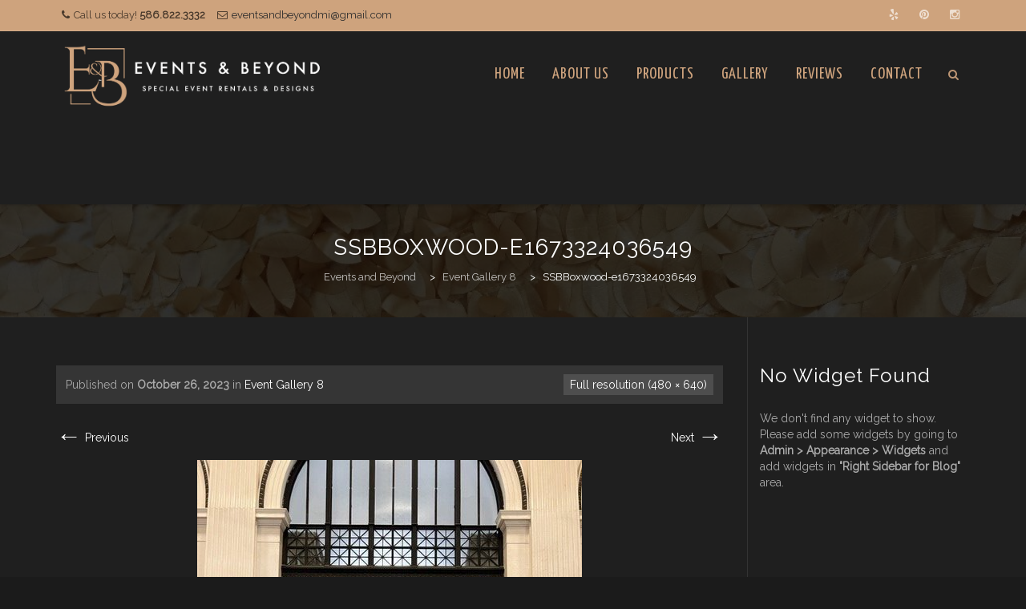

--- FILE ---
content_type: text/html; charset=UTF-8
request_url: https://eventsandbeyondmi.com/envira/event-gallery-8/attachment/ssbboxwood-e1673324036549-3/
body_size: 12098
content:
<!DOCTYPE html>
<!--[if IE 7]>
<html class="ie ie7" lang="en-US">
<![endif]-->
<!--[if IE 8]>
<html class="ie ie8" lang="en-US">
<![endif]-->
<!--[if !(IE 7) | !(IE 8)  ]><!-->
<html lang="en-US">
<!--<![endif]-->
<head>
<meta charset="UTF-8">
<meta name="viewport" content="width=device-width, initial-scale=1">
<title>
SSBBoxwood-e1673324036549 - Events and Beyond</title>
<link rel="profile" href="https://gmpg.org/xfn/11">
<link rel="pingback" href="https://eventsandbeyondmi.com/xmlrpc.php">

<meta name='robots' content='index, follow, max-image-preview:large, max-snippet:-1, max-video-preview:-1' />
	<style>img:is([sizes="auto" i], [sizes^="auto," i]) { contain-intrinsic-size: 3000px 1500px }</style>
	
	<!-- This site is optimized with the Yoast SEO plugin v26.2 - https://yoast.com/wordpress/plugins/seo/ -->
	<link rel="canonical" href="https://eventsandbeyondmi.com/envira/event-gallery-8/attachment/ssbboxwood-e1673324036549-3/" />
	<meta property="og:locale" content="en_US" />
	<meta property="og:type" content="article" />
	<meta property="og:title" content="SSBBoxwood-e1673324036549 - Events and Beyond" />
	<meta property="og:url" content="https://eventsandbeyondmi.com/envira/event-gallery-8/attachment/ssbboxwood-e1673324036549-3/" />
	<meta property="og:site_name" content="Events and Beyond" />
	<meta property="og:image" content="https://eventsandbeyondmi.com/envira/event-gallery-8/attachment/ssbboxwood-e1673324036549-3" />
	<meta property="og:image:width" content="480" />
	<meta property="og:image:height" content="640" />
	<meta property="og:image:type" content="image/jpeg" />
	<script type="application/ld+json" class="yoast-schema-graph">{"@context":"https://schema.org","@graph":[{"@type":"WebPage","@id":"https://eventsandbeyondmi.com/envira/event-gallery-8/attachment/ssbboxwood-e1673324036549-3/","url":"https://eventsandbeyondmi.com/envira/event-gallery-8/attachment/ssbboxwood-e1673324036549-3/","name":"SSBBoxwood-e1673324036549 - Events and Beyond","isPartOf":{"@id":"https://eventsandbeyondmi.com/#website"},"primaryImageOfPage":{"@id":"https://eventsandbeyondmi.com/envira/event-gallery-8/attachment/ssbboxwood-e1673324036549-3/#primaryimage"},"image":{"@id":"https://eventsandbeyondmi.com/envira/event-gallery-8/attachment/ssbboxwood-e1673324036549-3/#primaryimage"},"thumbnailUrl":"https://eventsandbeyondmi.com/wp-content/uploads/2023/10/SSBBoxwood-e1673324036549-2.jpg","datePublished":"2023-10-26T18:30:55+00:00","breadcrumb":{"@id":"https://eventsandbeyondmi.com/envira/event-gallery-8/attachment/ssbboxwood-e1673324036549-3/#breadcrumb"},"inLanguage":"en-US","potentialAction":[{"@type":"ReadAction","target":["https://eventsandbeyondmi.com/envira/event-gallery-8/attachment/ssbboxwood-e1673324036549-3/"]}]},{"@type":"ImageObject","inLanguage":"en-US","@id":"https://eventsandbeyondmi.com/envira/event-gallery-8/attachment/ssbboxwood-e1673324036549-3/#primaryimage","url":"https://eventsandbeyondmi.com/wp-content/uploads/2023/10/SSBBoxwood-e1673324036549-2.jpg","contentUrl":"https://eventsandbeyondmi.com/wp-content/uploads/2023/10/SSBBoxwood-e1673324036549-2.jpg","width":480,"height":640},{"@type":"BreadcrumbList","@id":"https://eventsandbeyondmi.com/envira/event-gallery-8/attachment/ssbboxwood-e1673324036549-3/#breadcrumb","itemListElement":[{"@type":"ListItem","position":1,"name":"Home","item":"https://eventsandbeyondmi.com/"},{"@type":"ListItem","position":2,"name":"Event Gallery 8","item":"https://eventsandbeyondmi.com/envira/event-gallery-8/"},{"@type":"ListItem","position":3,"name":"SSBBoxwood-e1673324036549"}]},{"@type":"WebSite","@id":"https://eventsandbeyondmi.com/#website","url":"https://eventsandbeyondmi.com/","name":"Events and Beyond","description":"Special Event Rentals and Design","potentialAction":[{"@type":"SearchAction","target":{"@type":"EntryPoint","urlTemplate":"https://eventsandbeyondmi.com/?s={search_term_string}"},"query-input":{"@type":"PropertyValueSpecification","valueRequired":true,"valueName":"search_term_string"}}],"inLanguage":"en-US"}]}</script>
	<!-- / Yoast SEO plugin. -->


<link rel='dns-prefetch' href='//fonts.googleapis.com' />
<link rel="alternate" type="application/rss+xml" title="Events and Beyond &raquo; Feed" href="https://eventsandbeyondmi.com/feed/" />
<link rel="alternate" type="application/rss+xml" title="Events and Beyond &raquo; Comments Feed" href="https://eventsandbeyondmi.com/comments/feed/" />
<link rel="alternate" type="application/rss+xml" title="Events and Beyond &raquo; SSBBoxwood-e1673324036549 Comments Feed" href="https://eventsandbeyondmi.com/envira/event-gallery-8/attachment/ssbboxwood-e1673324036549-3/feed/" />
<script type="text/javascript">
/* <![CDATA[ */
window._wpemojiSettings = {"baseUrl":"https:\/\/s.w.org\/images\/core\/emoji\/16.0.1\/72x72\/","ext":".png","svgUrl":"https:\/\/s.w.org\/images\/core\/emoji\/16.0.1\/svg\/","svgExt":".svg","source":{"concatemoji":"https:\/\/eventsandbeyondmi.com\/wp-includes\/js\/wp-emoji-release.min.js?ver=6.8.3"}};
/*! This file is auto-generated */
!function(s,n){var o,i,e;function c(e){try{var t={supportTests:e,timestamp:(new Date).valueOf()};sessionStorage.setItem(o,JSON.stringify(t))}catch(e){}}function p(e,t,n){e.clearRect(0,0,e.canvas.width,e.canvas.height),e.fillText(t,0,0);var t=new Uint32Array(e.getImageData(0,0,e.canvas.width,e.canvas.height).data),a=(e.clearRect(0,0,e.canvas.width,e.canvas.height),e.fillText(n,0,0),new Uint32Array(e.getImageData(0,0,e.canvas.width,e.canvas.height).data));return t.every(function(e,t){return e===a[t]})}function u(e,t){e.clearRect(0,0,e.canvas.width,e.canvas.height),e.fillText(t,0,0);for(var n=e.getImageData(16,16,1,1),a=0;a<n.data.length;a++)if(0!==n.data[a])return!1;return!0}function f(e,t,n,a){switch(t){case"flag":return n(e,"\ud83c\udff3\ufe0f\u200d\u26a7\ufe0f","\ud83c\udff3\ufe0f\u200b\u26a7\ufe0f")?!1:!n(e,"\ud83c\udde8\ud83c\uddf6","\ud83c\udde8\u200b\ud83c\uddf6")&&!n(e,"\ud83c\udff4\udb40\udc67\udb40\udc62\udb40\udc65\udb40\udc6e\udb40\udc67\udb40\udc7f","\ud83c\udff4\u200b\udb40\udc67\u200b\udb40\udc62\u200b\udb40\udc65\u200b\udb40\udc6e\u200b\udb40\udc67\u200b\udb40\udc7f");case"emoji":return!a(e,"\ud83e\udedf")}return!1}function g(e,t,n,a){var r="undefined"!=typeof WorkerGlobalScope&&self instanceof WorkerGlobalScope?new OffscreenCanvas(300,150):s.createElement("canvas"),o=r.getContext("2d",{willReadFrequently:!0}),i=(o.textBaseline="top",o.font="600 32px Arial",{});return e.forEach(function(e){i[e]=t(o,e,n,a)}),i}function t(e){var t=s.createElement("script");t.src=e,t.defer=!0,s.head.appendChild(t)}"undefined"!=typeof Promise&&(o="wpEmojiSettingsSupports",i=["flag","emoji"],n.supports={everything:!0,everythingExceptFlag:!0},e=new Promise(function(e){s.addEventListener("DOMContentLoaded",e,{once:!0})}),new Promise(function(t){var n=function(){try{var e=JSON.parse(sessionStorage.getItem(o));if("object"==typeof e&&"number"==typeof e.timestamp&&(new Date).valueOf()<e.timestamp+604800&&"object"==typeof e.supportTests)return e.supportTests}catch(e){}return null}();if(!n){if("undefined"!=typeof Worker&&"undefined"!=typeof OffscreenCanvas&&"undefined"!=typeof URL&&URL.createObjectURL&&"undefined"!=typeof Blob)try{var e="postMessage("+g.toString()+"("+[JSON.stringify(i),f.toString(),p.toString(),u.toString()].join(",")+"));",a=new Blob([e],{type:"text/javascript"}),r=new Worker(URL.createObjectURL(a),{name:"wpTestEmojiSupports"});return void(r.onmessage=function(e){c(n=e.data),r.terminate(),t(n)})}catch(e){}c(n=g(i,f,p,u))}t(n)}).then(function(e){for(var t in e)n.supports[t]=e[t],n.supports.everything=n.supports.everything&&n.supports[t],"flag"!==t&&(n.supports.everythingExceptFlag=n.supports.everythingExceptFlag&&n.supports[t]);n.supports.everythingExceptFlag=n.supports.everythingExceptFlag&&!n.supports.flag,n.DOMReady=!1,n.readyCallback=function(){n.DOMReady=!0}}).then(function(){return e}).then(function(){var e;n.supports.everything||(n.readyCallback(),(e=n.source||{}).concatemoji?t(e.concatemoji):e.wpemoji&&e.twemoji&&(t(e.twemoji),t(e.wpemoji)))}))}((window,document),window._wpemojiSettings);
/* ]]> */
</script>
<style id='wp-emoji-styles-inline-css' type='text/css'>

	img.wp-smiley, img.emoji {
		display: inline !important;
		border: none !important;
		box-shadow: none !important;
		height: 1em !important;
		width: 1em !important;
		margin: 0 0.07em !important;
		vertical-align: -0.1em !important;
		background: none !important;
		padding: 0 !important;
	}
</style>
<link rel='stylesheet' id='wp-block-library-css' href='https://eventsandbeyondmi.com/wp-includes/css/dist/block-library/style.min.css?ver=6.8.3' type='text/css' media='all' />
<style id='classic-theme-styles-inline-css' type='text/css'>
/*! This file is auto-generated */
.wp-block-button__link{color:#fff;background-color:#32373c;border-radius:9999px;box-shadow:none;text-decoration:none;padding:calc(.667em + 2px) calc(1.333em + 2px);font-size:1.125em}.wp-block-file__button{background:#32373c;color:#fff;text-decoration:none}
</style>
<style id='global-styles-inline-css' type='text/css'>
:root{--wp--preset--aspect-ratio--square: 1;--wp--preset--aspect-ratio--4-3: 4/3;--wp--preset--aspect-ratio--3-4: 3/4;--wp--preset--aspect-ratio--3-2: 3/2;--wp--preset--aspect-ratio--2-3: 2/3;--wp--preset--aspect-ratio--16-9: 16/9;--wp--preset--aspect-ratio--9-16: 9/16;--wp--preset--color--black: #000000;--wp--preset--color--cyan-bluish-gray: #abb8c3;--wp--preset--color--white: #ffffff;--wp--preset--color--pale-pink: #f78da7;--wp--preset--color--vivid-red: #cf2e2e;--wp--preset--color--luminous-vivid-orange: #ff6900;--wp--preset--color--luminous-vivid-amber: #fcb900;--wp--preset--color--light-green-cyan: #7bdcb5;--wp--preset--color--vivid-green-cyan: #00d084;--wp--preset--color--pale-cyan-blue: #8ed1fc;--wp--preset--color--vivid-cyan-blue: #0693e3;--wp--preset--color--vivid-purple: #9b51e0;--wp--preset--gradient--vivid-cyan-blue-to-vivid-purple: linear-gradient(135deg,rgba(6,147,227,1) 0%,rgb(155,81,224) 100%);--wp--preset--gradient--light-green-cyan-to-vivid-green-cyan: linear-gradient(135deg,rgb(122,220,180) 0%,rgb(0,208,130) 100%);--wp--preset--gradient--luminous-vivid-amber-to-luminous-vivid-orange: linear-gradient(135deg,rgba(252,185,0,1) 0%,rgba(255,105,0,1) 100%);--wp--preset--gradient--luminous-vivid-orange-to-vivid-red: linear-gradient(135deg,rgba(255,105,0,1) 0%,rgb(207,46,46) 100%);--wp--preset--gradient--very-light-gray-to-cyan-bluish-gray: linear-gradient(135deg,rgb(238,238,238) 0%,rgb(169,184,195) 100%);--wp--preset--gradient--cool-to-warm-spectrum: linear-gradient(135deg,rgb(74,234,220) 0%,rgb(151,120,209) 20%,rgb(207,42,186) 40%,rgb(238,44,130) 60%,rgb(251,105,98) 80%,rgb(254,248,76) 100%);--wp--preset--gradient--blush-light-purple: linear-gradient(135deg,rgb(255,206,236) 0%,rgb(152,150,240) 100%);--wp--preset--gradient--blush-bordeaux: linear-gradient(135deg,rgb(254,205,165) 0%,rgb(254,45,45) 50%,rgb(107,0,62) 100%);--wp--preset--gradient--luminous-dusk: linear-gradient(135deg,rgb(255,203,112) 0%,rgb(199,81,192) 50%,rgb(65,88,208) 100%);--wp--preset--gradient--pale-ocean: linear-gradient(135deg,rgb(255,245,203) 0%,rgb(182,227,212) 50%,rgb(51,167,181) 100%);--wp--preset--gradient--electric-grass: linear-gradient(135deg,rgb(202,248,128) 0%,rgb(113,206,126) 100%);--wp--preset--gradient--midnight: linear-gradient(135deg,rgb(2,3,129) 0%,rgb(40,116,252) 100%);--wp--preset--font-size--small: 13px;--wp--preset--font-size--medium: 20px;--wp--preset--font-size--large: 36px;--wp--preset--font-size--x-large: 42px;--wp--preset--spacing--20: 0.44rem;--wp--preset--spacing--30: 0.67rem;--wp--preset--spacing--40: 1rem;--wp--preset--spacing--50: 1.5rem;--wp--preset--spacing--60: 2.25rem;--wp--preset--spacing--70: 3.38rem;--wp--preset--spacing--80: 5.06rem;--wp--preset--shadow--natural: 6px 6px 9px rgba(0, 0, 0, 0.2);--wp--preset--shadow--deep: 12px 12px 50px rgba(0, 0, 0, 0.4);--wp--preset--shadow--sharp: 6px 6px 0px rgba(0, 0, 0, 0.2);--wp--preset--shadow--outlined: 6px 6px 0px -3px rgba(255, 255, 255, 1), 6px 6px rgba(0, 0, 0, 1);--wp--preset--shadow--crisp: 6px 6px 0px rgba(0, 0, 0, 1);}:where(.is-layout-flex){gap: 0.5em;}:where(.is-layout-grid){gap: 0.5em;}body .is-layout-flex{display: flex;}.is-layout-flex{flex-wrap: wrap;align-items: center;}.is-layout-flex > :is(*, div){margin: 0;}body .is-layout-grid{display: grid;}.is-layout-grid > :is(*, div){margin: 0;}:where(.wp-block-columns.is-layout-flex){gap: 2em;}:where(.wp-block-columns.is-layout-grid){gap: 2em;}:where(.wp-block-post-template.is-layout-flex){gap: 1.25em;}:where(.wp-block-post-template.is-layout-grid){gap: 1.25em;}.has-black-color{color: var(--wp--preset--color--black) !important;}.has-cyan-bluish-gray-color{color: var(--wp--preset--color--cyan-bluish-gray) !important;}.has-white-color{color: var(--wp--preset--color--white) !important;}.has-pale-pink-color{color: var(--wp--preset--color--pale-pink) !important;}.has-vivid-red-color{color: var(--wp--preset--color--vivid-red) !important;}.has-luminous-vivid-orange-color{color: var(--wp--preset--color--luminous-vivid-orange) !important;}.has-luminous-vivid-amber-color{color: var(--wp--preset--color--luminous-vivid-amber) !important;}.has-light-green-cyan-color{color: var(--wp--preset--color--light-green-cyan) !important;}.has-vivid-green-cyan-color{color: var(--wp--preset--color--vivid-green-cyan) !important;}.has-pale-cyan-blue-color{color: var(--wp--preset--color--pale-cyan-blue) !important;}.has-vivid-cyan-blue-color{color: var(--wp--preset--color--vivid-cyan-blue) !important;}.has-vivid-purple-color{color: var(--wp--preset--color--vivid-purple) !important;}.has-black-background-color{background-color: var(--wp--preset--color--black) !important;}.has-cyan-bluish-gray-background-color{background-color: var(--wp--preset--color--cyan-bluish-gray) !important;}.has-white-background-color{background-color: var(--wp--preset--color--white) !important;}.has-pale-pink-background-color{background-color: var(--wp--preset--color--pale-pink) !important;}.has-vivid-red-background-color{background-color: var(--wp--preset--color--vivid-red) !important;}.has-luminous-vivid-orange-background-color{background-color: var(--wp--preset--color--luminous-vivid-orange) !important;}.has-luminous-vivid-amber-background-color{background-color: var(--wp--preset--color--luminous-vivid-amber) !important;}.has-light-green-cyan-background-color{background-color: var(--wp--preset--color--light-green-cyan) !important;}.has-vivid-green-cyan-background-color{background-color: var(--wp--preset--color--vivid-green-cyan) !important;}.has-pale-cyan-blue-background-color{background-color: var(--wp--preset--color--pale-cyan-blue) !important;}.has-vivid-cyan-blue-background-color{background-color: var(--wp--preset--color--vivid-cyan-blue) !important;}.has-vivid-purple-background-color{background-color: var(--wp--preset--color--vivid-purple) !important;}.has-black-border-color{border-color: var(--wp--preset--color--black) !important;}.has-cyan-bluish-gray-border-color{border-color: var(--wp--preset--color--cyan-bluish-gray) !important;}.has-white-border-color{border-color: var(--wp--preset--color--white) !important;}.has-pale-pink-border-color{border-color: var(--wp--preset--color--pale-pink) !important;}.has-vivid-red-border-color{border-color: var(--wp--preset--color--vivid-red) !important;}.has-luminous-vivid-orange-border-color{border-color: var(--wp--preset--color--luminous-vivid-orange) !important;}.has-luminous-vivid-amber-border-color{border-color: var(--wp--preset--color--luminous-vivid-amber) !important;}.has-light-green-cyan-border-color{border-color: var(--wp--preset--color--light-green-cyan) !important;}.has-vivid-green-cyan-border-color{border-color: var(--wp--preset--color--vivid-green-cyan) !important;}.has-pale-cyan-blue-border-color{border-color: var(--wp--preset--color--pale-cyan-blue) !important;}.has-vivid-cyan-blue-border-color{border-color: var(--wp--preset--color--vivid-cyan-blue) !important;}.has-vivid-purple-border-color{border-color: var(--wp--preset--color--vivid-purple) !important;}.has-vivid-cyan-blue-to-vivid-purple-gradient-background{background: var(--wp--preset--gradient--vivid-cyan-blue-to-vivid-purple) !important;}.has-light-green-cyan-to-vivid-green-cyan-gradient-background{background: var(--wp--preset--gradient--light-green-cyan-to-vivid-green-cyan) !important;}.has-luminous-vivid-amber-to-luminous-vivid-orange-gradient-background{background: var(--wp--preset--gradient--luminous-vivid-amber-to-luminous-vivid-orange) !important;}.has-luminous-vivid-orange-to-vivid-red-gradient-background{background: var(--wp--preset--gradient--luminous-vivid-orange-to-vivid-red) !important;}.has-very-light-gray-to-cyan-bluish-gray-gradient-background{background: var(--wp--preset--gradient--very-light-gray-to-cyan-bluish-gray) !important;}.has-cool-to-warm-spectrum-gradient-background{background: var(--wp--preset--gradient--cool-to-warm-spectrum) !important;}.has-blush-light-purple-gradient-background{background: var(--wp--preset--gradient--blush-light-purple) !important;}.has-blush-bordeaux-gradient-background{background: var(--wp--preset--gradient--blush-bordeaux) !important;}.has-luminous-dusk-gradient-background{background: var(--wp--preset--gradient--luminous-dusk) !important;}.has-pale-ocean-gradient-background{background: var(--wp--preset--gradient--pale-ocean) !important;}.has-electric-grass-gradient-background{background: var(--wp--preset--gradient--electric-grass) !important;}.has-midnight-gradient-background{background: var(--wp--preset--gradient--midnight) !important;}.has-small-font-size{font-size: var(--wp--preset--font-size--small) !important;}.has-medium-font-size{font-size: var(--wp--preset--font-size--medium) !important;}.has-large-font-size{font-size: var(--wp--preset--font-size--large) !important;}.has-x-large-font-size{font-size: var(--wp--preset--font-size--x-large) !important;}
:where(.wp-block-post-template.is-layout-flex){gap: 1.25em;}:where(.wp-block-post-template.is-layout-grid){gap: 1.25em;}
:where(.wp-block-columns.is-layout-flex){gap: 2em;}:where(.wp-block-columns.is-layout-grid){gap: 2em;}
:root :where(.wp-block-pullquote){font-size: 1.5em;line-height: 1.6;}
</style>
<link rel='stylesheet' id='dashicons-css' href='https://eventsandbeyondmi.com/wp-includes/css/dashicons.min.css?ver=6.8.3' type='text/css' media='all' />
<link rel='stylesheet' id='hover-css' href='https://eventsandbeyondmi.com/wp-content/themes/howes/css/hover.min.css?ver=6.8.3' type='text/css' media='all' />
<link rel='stylesheet' id='flexslider-css' href='https://eventsandbeyondmi.com/wp-content/themes/howes/css/flexslider.min.css?ver=6.8.3' type='text/css' media='all' />
<link rel='stylesheet' id='fontawesome-css' href='https://eventsandbeyondmi.com/wp-content/themes/howes/css/fonticon-library/font-awesome/css/thememount-font-awesome.min.css?ver=6.8.3' type='text/css' media='all' />
<link rel='stylesheet' id='nivo-slider-css-css' href='https://eventsandbeyondmi.com/wp-content/plugins/js_composer/assets/lib/vendor/node_modules/nivo-slider/nivo-slider.min.css?ver=8.2' type='text/css' media='all' />
<link rel='stylesheet' id='nivo-slider-theme-css' href='https://eventsandbeyondmi.com/wp-content/plugins/js_composer/assets/lib/vendor/node_modules/nivo-slider/themes/default/default.min.css?ver=8.2' type='text/css' media='all' />
<link rel='stylesheet' id='owl-carousel-css' href='https://eventsandbeyondmi.com/wp-content/themes/howes/css/owl.carousel.min.css?ver=6.8.3' type='text/css' media='all' />
<link rel='stylesheet' id='prettyphoto-css' href='https://eventsandbeyondmi.com/wp-content/plugins/js_composer/assets/lib/vendor/prettyphoto/css/prettyPhoto.min.css?ver=8.2' type='text/css' media='all' />
<link rel='stylesheet' id='bootstrap-css' href='https://eventsandbeyondmi.com/wp-content/themes/howes/css/bootstrap.min.css?ver=6.8.3' type='text/css' media='all' />
<link rel='stylesheet' id='multi-columns-row-css' href='https://eventsandbeyondmi.com/wp-content/themes/howes/css/multi-columns-row.min.css?ver=6.8.3' type='text/css' media='all' />
<link rel='stylesheet' id='bootstrap-theme-css' href='https://eventsandbeyondmi.com/wp-content/themes/howes/css/bootstrap-theme.min.css?ver=6.8.3' type='text/css' media='all' />
<link rel='stylesheet' id='vc_tta_style-css' href='https://eventsandbeyondmi.com/wp-content/plugins/js_composer/assets/css/js_composer_tta.min.css?ver=6.8.3' type='text/css' media='all' />
<link rel='stylesheet' id='js_composer_front-css' href='https://eventsandbeyondmi.com/wp-content/plugins/js_composer/assets/css/js_composer.min.css?ver=8.2' type='text/css' media='all' />
<link rel='stylesheet' id='howes-main-style-css' href='https://eventsandbeyondmi.com/wp-content/themes/howes-child/style.css?ver=6.8.3' type='text/css' media='all' />
<link rel='stylesheet' id='howes-dynamic-style-css' href='https://eventsandbeyondmi.com/wp-content/themes/howes/css/dynamic-style.min.css?ver=6.8.3' type='text/css' media='all' />
<!--[if lt IE 10]>
<link rel='stylesheet' id='howes-ie-css' href='https://eventsandbeyondmi.com/wp-content/themes/howes/css/ie.min.css?ver=6.8.3' type='text/css' media='all' />
<![endif]-->
<link rel='stylesheet' id='howes-responsive-style-css' href='https://eventsandbeyondmi.com/wp-content/themes/howes/css/responsive.min.css?ver=6.8.3' type='text/css' media='all' />
<link rel='stylesheet' id='bsf-Defaults-css' href='https://eventsandbeyondmi.com/wp-content/uploads/smile_fonts/Defaults/Defaults.css?ver=3.21.1' type='text/css' media='all' />
<link rel='stylesheet' id='redux-google-fonts-howes-css' href='https://fonts.googleapis.com/css?family=Raleway%3A400%7COpen+Sans%7CYanone+Kaffeesatz%3A400%7CRoboto+Slab%3A400&#038;ver=1761232758' type='text/css' media='all' />
<script type="text/javascript" src="https://eventsandbeyondmi.com/wp-includes/js/jquery/jquery.min.js?ver=3.7.1" id="jquery-core-js"></script>
<script type="text/javascript" src="https://eventsandbeyondmi.com/wp-includes/js/jquery/jquery-migrate.min.js?ver=3.4.1" id="jquery-migrate-js"></script>
<script type="text/javascript" src="//eventsandbeyondmi.com/wp-content/plugins/revslider/sr6/assets/js/rbtools.min.js?ver=6.7.29" async id="tp-tools-js"></script>
<script type="text/javascript" src="//eventsandbeyondmi.com/wp-content/plugins/revslider/sr6/assets/js/rs6.min.js?ver=6.7.29" async id="revmin-js"></script>
<script type="text/javascript" src="https://eventsandbeyondmi.com/wp-content/plugins/js_composer/assets/lib/vendor/node_modules/isotope-layout/dist/isotope.pkgd.min.js?ver=8.2" id="isotope-js"></script>
<script type="text/javascript" src="https://eventsandbeyondmi.com/wp-content/themes/howes/js/functions.min.js?ver=2013-07-18" id="howes-script-js"></script>
<script type="text/javascript" src="https://eventsandbeyondmi.com/wp-content/themes/howes/js/jquery.flexslider.min.js?ver=6.8.3" id="flexslider-js"></script>
<script type="text/javascript" src="https://eventsandbeyondmi.com/wp-content/themes/howes/js/bootstrap-tooltip.min.js?ver=6.8.3" id="bootstrap-tooltip-js"></script>
<script type="text/javascript" src="https://eventsandbeyondmi.com/wp-content/themes/howes/js/jquery.sticky.min.js?ver=6.8.3" id="sticky-js"></script>
<script type="text/javascript" src="https://eventsandbeyondmi.com/wp-content/themes/howes/js/owl.carousel.min.js?ver=6.8.3" id="owl-carousel-js"></script>
<script type="text/javascript" src="https://eventsandbeyondmi.com/wp-content/themes/howes/js/jquery-observe.min.js?ver=6.8.3" id="jquery-observe-js"></script>
<script></script><link rel="https://api.w.org/" href="https://eventsandbeyondmi.com/wp-json/" /><link rel="alternate" title="JSON" type="application/json" href="https://eventsandbeyondmi.com/wp-json/wp/v2/media/6085" /><link rel="EditURI" type="application/rsd+xml" title="RSD" href="https://eventsandbeyondmi.com/xmlrpc.php?rsd" />
<meta name="generator" content="WordPress 6.8.3" />
<link rel='shortlink' href='https://eventsandbeyondmi.com/?p=6085' />
<link rel="alternate" title="oEmbed (JSON)" type="application/json+oembed" href="https://eventsandbeyondmi.com/wp-json/oembed/1.0/embed?url=https%3A%2F%2Feventsandbeyondmi.com%2Fenvira%2Fevent-gallery-8%2Fattachment%2Fssbboxwood-e1673324036549-3%2F" />
<link rel="alternate" title="oEmbed (XML)" type="text/xml+oembed" href="https://eventsandbeyondmi.com/wp-json/oembed/1.0/embed?url=https%3A%2F%2Feventsandbeyondmi.com%2Fenvira%2Fevent-gallery-8%2Fattachment%2Fssbboxwood-e1673324036549-3%2F&#038;format=xml" />
<link rel="apple-touch-icon" sizes="57x57" href="https://eventsandbeyondmi.com/wp-content/uploads/2022/02/favicon.png">
<link rel="icon" type="image/png" sizes="16x16" href="https://eventsandbeyondmi.com/wp-content/uploads/2022/08/favicon-e1661035077417.png">
<link rel="icon" type="image/png" sizes="32x32" href="https://eventsandbeyondmi.com/wp-content/uploads/2022/08/favicon-e1661035077417.png">
<link rel="icon" type="image/png" sizes="192x192" href="https://eventsandbeyondmi.com/wp-content/uploads/2022/08/favicon-e1661035077417.png">
<meta name="apple-mobile-web-app-title" content="Events and Beyond">
<meta name="application-name" content="Events and Beyond">
<meta name="msapplication-TileColor" content="#ffffff">
	
	<script type="text/javascript">
		var tm_breakpoint = 1200;
	</script>
	
	<style type="text/css">
.tm-header-overlay .thememount-titlebar-wrapper .thememount-titlebar-inner-wrapper{	
	padding-top: 148px;
}
.thememount-header-style-3.tm-header-overlay .thememount-titlebar-wrapper .thememount-titlebar-inner-wrapper{
	padding-top: 203px;
}
</style>
		
		<script type="text/javascript">	var ajaxurl = 'https://eventsandbeyondmi.com/wp-admin/admin-ajax.php';	</script><meta name="generator" content="Powered by WPBakery Page Builder - drag and drop page builder for WordPress."/>
<meta name="generator" content="Powered by Slider Revolution 6.7.29 - responsive, Mobile-Friendly Slider Plugin for WordPress with comfortable drag and drop interface." />
<script>function setREVStartSize(e){
			//window.requestAnimationFrame(function() {
				window.RSIW = window.RSIW===undefined ? window.innerWidth : window.RSIW;
				window.RSIH = window.RSIH===undefined ? window.innerHeight : window.RSIH;
				try {
					var pw = document.getElementById(e.c).parentNode.offsetWidth,
						newh;
					pw = pw===0 || isNaN(pw) || (e.l=="fullwidth" || e.layout=="fullwidth") ? window.RSIW : pw;
					e.tabw = e.tabw===undefined ? 0 : parseInt(e.tabw);
					e.thumbw = e.thumbw===undefined ? 0 : parseInt(e.thumbw);
					e.tabh = e.tabh===undefined ? 0 : parseInt(e.tabh);
					e.thumbh = e.thumbh===undefined ? 0 : parseInt(e.thumbh);
					e.tabhide = e.tabhide===undefined ? 0 : parseInt(e.tabhide);
					e.thumbhide = e.thumbhide===undefined ? 0 : parseInt(e.thumbhide);
					e.mh = e.mh===undefined || e.mh=="" || e.mh==="auto" ? 0 : parseInt(e.mh,0);
					if(e.layout==="fullscreen" || e.l==="fullscreen")
						newh = Math.max(e.mh,window.RSIH);
					else{
						e.gw = Array.isArray(e.gw) ? e.gw : [e.gw];
						for (var i in e.rl) if (e.gw[i]===undefined || e.gw[i]===0) e.gw[i] = e.gw[i-1];
						e.gh = e.el===undefined || e.el==="" || (Array.isArray(e.el) && e.el.length==0)? e.gh : e.el;
						e.gh = Array.isArray(e.gh) ? e.gh : [e.gh];
						for (var i in e.rl) if (e.gh[i]===undefined || e.gh[i]===0) e.gh[i] = e.gh[i-1];
											
						var nl = new Array(e.rl.length),
							ix = 0,
							sl;
						e.tabw = e.tabhide>=pw ? 0 : e.tabw;
						e.thumbw = e.thumbhide>=pw ? 0 : e.thumbw;
						e.tabh = e.tabhide>=pw ? 0 : e.tabh;
						e.thumbh = e.thumbhide>=pw ? 0 : e.thumbh;
						for (var i in e.rl) nl[i] = e.rl[i]<window.RSIW ? 0 : e.rl[i];
						sl = nl[0];
						for (var i in nl) if (sl>nl[i] && nl[i]>0) { sl = nl[i]; ix=i;}
						var m = pw>(e.gw[ix]+e.tabw+e.thumbw) ? 1 : (pw-(e.tabw+e.thumbw)) / (e.gw[ix]);
						newh =  (e.gh[ix] * m) + (e.tabh + e.thumbh);
					}
					var el = document.getElementById(e.c);
					if (el!==null && el) el.style.height = newh+"px";
					el = document.getElementById(e.c+"_wrapper");
					if (el!==null && el) {
						el.style.height = newh+"px";
						el.style.display = "block";
					}
				} catch(e){
					console.log("Failure at Presize of Slider:" + e)
				}
			//});
		  };</script>
<style type="text/css" title="dynamic-css" class="options-output">body{background-color:#1b1b1b;background-repeat:no-repeat;background-position:left top;background-image:url('https://eventsandbeyondmi.com/wp-content/uploads/2016/04/body_texture.png');}body #main{background-color:#1f1f1f;background-position:left top;}body{font-family:Raleway,'Trebuchet MS', Helvetica, sans-serif;line-height:20px;font-weight:400;font-style:normal;color:#ababab;font-size:14px;}h1{font-family:Raleway,'Trebuchet MS', Helvetica, sans-serif;line-height:34px;font-weight:400;font-style:normal;color:#ffffff;font-size:32px;}h2{font-family:Raleway,'Trebuchet MS', Helvetica, sans-serif;line-height:30px;font-weight:400;font-style:normal;color:#ffffff;font-size:28px;}h3{font-family:Raleway,'Trebuchet MS', Helvetica, sans-serif;line-height:26px;font-weight:400;font-style:normal;color:#ffffff;font-size:24px;}h4{font-family:Raleway,'Trebuchet MS', Helvetica, sans-serif;line-height:20px;font-weight:400;font-style:normal;color:#ffffff;font-size:18px;}h5{font-family:Raleway,'Trebuchet MS', Helvetica, sans-serif;line-height:18px;font-weight:400;font-style:normal;color:#ffffff;font-size:16px;}h6{font-family:Raleway,'Trebuchet MS', Helvetica, sans-serif;line-height:16px;font-weight:400;font-style:normal;color:#ffffff;font-size:14px;}.thememount-heading-wrapper h1, .thememount-heading-wrapper h2, .thememount-heading-wrapper h3, .thememount-heading-wrapper h4, .thememount-heading-wrapper h5, .thememount-heading-wrapper h6{font-family:Raleway,'Trebuchet MS', Helvetica, sans-serif;line-height:30px;letter-spacing:1px;font-weight:400;font-style:normal;color:#cea37d;}.thememount-heading-wrapper.thememount-heading-wrapper-align-right p.thememount-subheading, .thememount-heading-wrapper.thememount-heading-wrapper-align-left p.thememount-subheading, .thememount-heading-wrapper.thememount-heading-wrapper-align-center p.thememount-subheading, .thememount-heading-wrapper-align-top p.thememount-subheading{font-family:Raleway,'Trebuchet MS', Helvetica, sans-serif;line-height:25px;letter-spacing:0.5px;font-weight:400;font-style:normal;color:#ffffff;}body .widget .widget-title, body .widget .widgettitle, #navbar #site-navigation .mega-menu-wrap .mega-menu.mega-menu-horizontal .mega-sub-menu > li.mega-menu-item > h4.mega-block-title{font-family:Raleway,'Trebuchet MS', Helvetica, sans-serif;line-height:20px;font-weight:400;font-style:normal;color:#ffffff;font-size:18px;}.woocommerce button.button, .woocommerce-page button.button, input, .vc_btn, .woocommerce-page a.button, .button, .wpb_button, button, .woocommerce input.button, .woocommerce-page input.button, .tp-button.big, .woocommerce #content input.button, .woocommerce #respond input#submit, .woocommerce a.button, .woocommerce button.button, .woocommerce input.button, .woocommerce-page #content input.button, .woocommerce-page #respond input#submit, .woocommerce-page a.button, .woocommerce-page button.button, .woocommerce-page input.button{font-family:"Open Sans",'Trebuchet MS', Helvetica, sans-serif;font-weight:normal;font-style:normal;}.wpb_tabs_nav a.ui-tabs-anchor, .vc_tta.vc_general .vc_tta-tab a, body .wpb_accordion .wpb_accordion_wrapper .wpb_accordion_header a, .vc_tta.vc_general .vc_tta-panel-title>a, .vc_progress_bar .vc_label{font-family:Raleway,'Trebuchet MS', Helvetica, sans-serif;line-height:15px;font-weight:400;font-style:normal;font-size:13px;}div.thememount-fbar-box-w{background-repeat:no-repeat;background-size:cover;background-position:center center;background-image:url('https://linensandbeyond.net//wp-content/themes/howes/images/fbar-bg.jpg');}ul.nav-menu li a, div.nav-menu > ul li a, #navbar #site-navigation .mega-menu-wrap .mega-menu.mega-menu-horizontal > li.mega-menu-item > a{font-family:"Yanone Kaffeesatz",'Trebuchet MS', Helvetica, sans-serif;line-height:12px;font-weight:400;font-style:normal;color:#cea37d;font-size:20px;}ul.nav-menu li ul li a, div.nav-menu > ul li ul li a, #navbar #site-navigation .mega-menu-wrap .mega-menu.mega-menu-horizontal .mega-sub-menu a, #navbar #site-navigation .mega-menu-wrap .mega-menu.mega-menu-horizontal .mega-sub-menu a.mega-menu-link, #navbar #site-navigation .mega-menu-wrap .mega-menu.mega-menu-horizontal .mega-sub-menu > li.mega-menu-item-type-widget{font-family:"Yanone Kaffeesatz",'Trebuchet MS', Helvetica, sans-serif;line-height:18px;font-weight:400;font-style:normal;color:#cea37d;font-size:18px;}ul.nav-menu li ul, div.nav-menu > ul .children, #navbar #site-navigation .mega-menu-wrap .mega-menu.mega-menu-horizontal .mega-sub-menu, #navbar #site-navigation .mega-menu-wrap .mega-menu.mega-menu-horizontal .mega-sub-menu a:hover, #navbar #site-navigation .mega-menu-wrap .mega-menu.mega-menu-horizontal .mega-sub-menu li:hover > a, #navbar #site-navigation .mega-menu-wrap .mega-menu.mega-menu-horizontal .mega-sub-menu a, #navbar #site-navigation .mega-menu-wrap .mega-menu.mega-menu-horizontal .mega-sub-menu a.mega-menu-link{background-color:#1f1f1f;}#navbar #site-navigation .mega-menu-wrap .mega-menu.mega-menu-horizontal .mega-sub-menu > li.mega-menu-item > h4.mega-block-title{font-family:"Roboto Slab",'Trebuchet MS', Helvetica, sans-serif;line-height:20px;font-weight:400;font-style:normal;color:#ffffff;font-size:18px;}#page footer.site-footer > div.footer{background-color:#181818;}</style><noscript><style> .wpb_animate_when_almost_visible { opacity: 1; }</style></noscript><style type="text/css">/** Mega Menu CSS: fs **/</style>

<!--[if lt IE 9]>
	<script src="https://eventsandbeyondmi.com/wp-content/themes/howes/js/html5.js"></script>
<![endif]-->

</head>

<body data-rsssl=1 class="attachment wp-singular attachment-template-default single single-attachment postid-6085 attachmentid-6085 attachment-jpeg wp-theme-howes wp-child-theme-howes-child tm-dark-layout thememount-responsive-on thememount-wide thememount-header-style-1 thememount-sidebar-right thememount-maxmegamenu-active howes-v23-3 single-author wpb-js-composer js-comp-ver-8.2 vc_responsive">



<div class="main-holder animsition">
<div id="page" class="hfeed site">
<header id="masthead" class="site-header  header-text-color-white" role="banner">
  <div class="headerblock tm-mmenu-active-color-custom tm-dmenu-active-color-custom tm-dmenu-sep-grey">
        <div>
			<style>header .thememount-topbar{
								background-color: #cea37d;
							}</style>
				<div class="thememount-topbar thememount-topbar-textcolor-dark ">
					<div class="container">
						<div class="table-row">
							<div class="thememount-tb-content thememount-flexible-width-left"><ul class="top-contact"><li><i class="tmicon-fa-phone"></i>Call us today! <strong>586.822.3332</strong></li><li><i class="tmicon-fa-envelope-o"></i><a href="mailto:eventsandbeyondmi@gmail.com">eventsandbeyondmi@gmail.com</a></li></ul></div><div class="thememount-tb-social thememount-flexible-width-right"><ul class="social-icons"><li class="yelp"><a target="_blank" href="http://www.yelp.com/biz/chair-covers-and-linens-madison-heights" title="Yelp" data-toggle="tooltip"><i class="tmicon-fa-yelp"></i></a></li><li class="pinterest"><a target="_blank" href="https://www.pinterest.com/linensandbeyond/" title="Pinterest" data-toggle="tooltip"><i class="tmicon-fa-pinterest"></i></a></li><li class="instagram"><a target="_blank" href="https://www.instagram.com/eventsandbeyondmi/?hl=en" title="Instagram" data-toggle="tooltip"><i class="tmicon-fa-instagram"></i></a></li></ul></div>
						</div>
					</div>
				</div>
			</div>    <div id="stickable-header" class="header-inner masthead-header-stickyOnScroll">
      <div class="container">
        <div class="headercontent clearfix">
          <div class="headerlogo thememount-logotype-image tm-stickylogo-yes">
            <span class="site-title"> <a class="home-link" href="https://eventsandbeyondmi.com/" title="Events and Beyond" rel="home">
                            <img class="thememount-logo-img standardlogo" src="https://eventsandbeyondmi.com/wp-content/uploads/2022/08/LOGO_linens_and_beyond-events-copy-copy.png" alt="Events and Beyond" width="800" height="267">
			  
			  				<img class="thememount-logo-img stickylogo" src="https://eventsandbeyondmi.com/wp-content/uploads/2022/08/LOGO_linens_and_beyond-events-copy-copy.png" alt="Events and Beyond" width="800" height="267">
			  			  
                            </a> </span>
            <h2 class="site-description">
              Special Event Rentals and Design            </h2>
          </div>
		  
		  		  
          <div id="navbar" class="k_searchbutton">
            <nav id="site-navigation" class="navigation main-navigation" role="navigation" data-sticky-height="90">
            <div class="header-controls">
				
				                <div class="search_box"> <a href="#"><i class="tmicon-fa-search"></i></a>
                  <div class="k_flying_searchform_wrapper">
                    <form method="get" id="flying_searchform" action="https://eventsandbeyondmi.com" >
                      <div class="w-search-form-h">
                        <div class="w-search-form-row">
                          <div class="w-search-label">
                            <label for="searchval">Just type and press 'enter'</label>
                          </div>
                          <div class="w-search-input">
                            <input type="text" class="field searchform-s" name="s" id="searchval" placeholder="WRITE SEARCH WORD..." value="">
                          </div>
                          <a class="w-search-close" href="javascript:void(0)" title="Close search"><i class="tmicon-fa-times"></i></a> </div>
                      </div>
                    </form>
                  </div>
                </div>
								
				
                              </div>
              <h3 class="menu-toggle">
                <span>Toggle menu</span><i class="tmicon-fa-navicon"></i>              </h3>
              <a class="screen-reader-text skip-link" href="#content" title="Skip to content">
              Skip to content              </a>
              <div class="menu-main-menu-container nav-menu-wrapper"><ul id="menu-main-menu" class="nav-menu"><li id="menu-item-2076" class="menu-item menu-item-type-post_type menu-item-object-page menu-item-home menu-item-2076"><a href="https://eventsandbeyondmi.com/">Home</a></li>
<li id="menu-item-94" class="menu-item menu-item-type-post_type menu-item-object-page menu-item-94"><a href="https://eventsandbeyondmi.com/about-us/">About Us</a></li>
<li id="menu-item-1212" class="menu-item menu-item-type-custom menu-item-object-custom menu-item-has-children menu-item-1212"><a>Products</a>
<ul class="sub-menu">
	<li id="menu-item-2825" class="menu-item menu-item-type-post_type menu-item-object-page menu-item-has-children menu-item-2825"><a href="https://eventsandbeyondmi.com/decor-rentals/">Decor/Drapery Rentals</a>
	<ul class="sub-menu">
		<li id="menu-item-2993" class="menu-item menu-item-type-post_type menu-item-object-page menu-item-2993"><a href="https://eventsandbeyondmi.com/backdrops/">Backdrops</a></li>
		<li id="menu-item-3002" class="menu-item menu-item-type-post_type menu-item-object-page menu-item-3002"><a href="https://eventsandbeyondmi.com/entrances/">Entrances</a></li>
		<li id="menu-item-3001" class="menu-item menu-item-type-post_type menu-item-object-page menu-item-3001"><a href="https://eventsandbeyondmi.com/ceiling-decor-2/">Ceiling Décor</a></li>
		<li id="menu-item-3000" class="menu-item menu-item-type-post_type menu-item-object-page menu-item-3000"><a href="https://eventsandbeyondmi.com/room-drapery/">Room Drapery</a></li>
	</ul>
</li>
	<li id="menu-item-101" class="menu-item menu-item-type-post_type menu-item-object-page menu-item-101"><a href="https://eventsandbeyondmi.com/furniture/">Furniture</a></li>
	<li id="menu-item-2391" class="menu-item menu-item-type-post_type menu-item-object-page menu-item-2391"><a href="https://eventsandbeyondmi.com/dancefloor-2/">Dancefloor</a></li>
	<li id="menu-item-3484" class="menu-item menu-item-type-post_type menu-item-object-page menu-item-3484"><a href="https://eventsandbeyondmi.com/decor-items/">Decor Items</a></li>
</ul>
</li>
<li id="menu-item-2774" class="menu-item menu-item-type-custom menu-item-object-custom menu-item-has-children menu-item-2774"><a href="#">Gallery</a>
<ul class="sub-menu">
	<li id="menu-item-6660" class="menu-item menu-item-type-post_type menu-item-object-page menu-item-6660"><a href="https://eventsandbeyondmi.com/event-gallery/">Event Gallery</a></li>
	<li id="menu-item-6341" class="menu-item menu-item-type-post_type menu-item-object-page menu-item-6341"><a href="https://eventsandbeyondmi.com/tent-decor-gallery-2/">Tent Decor Gallery</a></li>
</ul>
</li>
<li id="menu-item-245" class="menu-item menu-item-type-custom menu-item-object-custom menu-item-245"><a target="_blank" href="http://www.weddingwire.com/reviews/linens-and-beyond-rochester/9b07303aa8a4d55a.html">Reviews</a></li>
<li id="menu-item-92" class="menu-item menu-item-type-post_type menu-item-object-page menu-item-92"><a href="https://eventsandbeyondmi.com/contact/">Contact</a></li>
</ul></div>                            
            </nav>
            <!-- #site-navigation --> 
			
			<script type="text/javascript">
				tm_hide_togle_link();
			</script>
			
          </div>
		  		  <!-- #navbar --> 
        </div>
        <!-- .row --> 
      </div>
    </div>
  </div>
  		

				<div class="thememount-titlebar-wrapper entry-header thememount-without-subtitle thememount-with-breadcrumb thememount-without-proj-navigation thememount-header-without-breadcrumb thememount-header-with-breadcrumb thememount-titlebar-bgimg-img2 thememount-titlebar-textcolor-white tm-titlebar-view-default"  style="background-image:url('https://eventsandbeyondmi.com/wp-content/uploads/2014/02/Champagne-Leaf.jpg');" >
			<div class="thememount-titlebar-inner-wrapper">
				<div class="thememount-titlebar-main">
					<div class="container">
						<div class="entry-title-wrapper ">
							<h1 class="entry-title">SSBBoxwood-e1673324036549</h1>
						</div>
													
							<div class="breadcrumb-wrapper"><!-- Breadcrumb NavXT output --><!-- Breadcrumb NavXT 7.4.1 -->
<span property="itemListElement" typeof="ListItem"><a property="item" typeof="WebPage" title="Go to Events and Beyond." href="https://eventsandbeyondmi.com" class="home" ><span property="name">Events and Beyond</span></a><meta property="position" content="1"></span> &gt; <span property="itemListElement" typeof="ListItem"><a property="item" typeof="WebPage" title="Go to Event Gallery 8." href="https://eventsandbeyondmi.com/envira/event-gallery-8/" class="post post-envira" ><span property="name">Event Gallery 8</span></a><meta property="position" content="2"></span> &gt; <span property="itemListElement" typeof="ListItem"><span property="name" class="post post-attachment current-item">SSBBoxwood-e1673324036549</span><meta property="url" content="https://eventsandbeyondmi.com/envira/event-gallery-8/attachment/ssbboxwood-e1673324036549-3/"><meta property="position" content="3"></span></div><!-- .breadcrumb-wrapper -->					
											</div><!-- .container -->
				</div><!-- .thememount-titlebar-main -->
			</div><!-- .thememount-titlebar-inner-wrapper -->
		</div><!-- .thememount-titlebar-wrapper -->

		
		  </header>
<!-- #masthead -->

<div id="main" class="site-main">

<div class="container">
<div class="row">

	<div id="primary" class="content-area col-md-9 col-lg-9 col-xs-12">
		<div id="content" class="site-content" role="main">
			<article id="post-6085" class="image-attachment post-6085 attachment type-attachment status-inherit hentry">
			
				<header class="entry-header">
				
				
										

					<div class="entry-meta">
						<span class="attachment-meta">Published on <time class="entry-date" datetime="2023-10-26T18:30:55+00:00">October 26, 2023</time> in <a href="https://eventsandbeyondmi.com/envira/event-gallery-8/" title="Return to Event Gallery 8" rel="gallery">Event Gallery 8</a></span><span class="attachment-meta full-size-link"><a href="https://eventsandbeyondmi.com/wp-content/uploads/2023/10/SSBBoxwood-e1673324036549-2.jpg" title="Link to full-size image">Full resolution (480 &times; 640)</a></span>					</div><!-- .entry-meta -->
				</header><!-- .entry-header -->

				<div class="entry-content">
					<nav id="image-navigation" class="navigation image-navigation" role="navigation">
						<span class="nav-previous"><a href='https://eventsandbeyondmi.com/envira/event-gallery-8/attachment/ssb4-4/'><span class="meta-nav">&larr;</span> Previous</a></span>
						<span class="nav-next"><a href='https://eventsandbeyondmi.com/envira/event-gallery-8/attachment/ssbentrances-5/'>Next <span class="meta-nav">&rarr;</span></a></span>
					</nav><!-- #image-navigation -->

					<div class="entry-attachment">
						<div class="attachment">
							<a href="https://eventsandbeyondmi.com/envira/event-gallery-8/attachment/tent1-5/" title="SSBBoxwood-e1673324036549" rel="attachment"><img width="480" height="640" src="https://eventsandbeyondmi.com/wp-content/uploads/2023/10/SSBBoxwood-e1673324036549-2.jpg" class="attachment-724x724 size-724x724" alt="" decoding="async" fetchpriority="high" srcset="https://eventsandbeyondmi.com/wp-content/uploads/2023/10/SSBBoxwood-e1673324036549-2.jpg 480w, https://eventsandbeyondmi.com/wp-content/uploads/2023/10/SSBBoxwood-e1673324036549-2-225x300.jpg 225w" sizes="(max-width: 480px) 100vw, 480px" /></a>
													</div><!-- .attachment -->
					</div><!-- .entry-attachment -->

					
				</div><!-- .entry-content -->
				
								
			</article><!-- #post -->

			
<div id="comments" class="comments-area">

	
		<div id="respond" class="comment-respond">
		<h3 id="reply-title" class="comment-reply-title">Leave a Reply <small><a rel="nofollow" id="cancel-comment-reply-link" href="/envira/event-gallery-8/attachment/ssbboxwood-e1673324036549-3/#respond" style="display:none;">Cancel reply</a></small></h3><form action="https://eventsandbeyondmi.com/wp-comments-post.php" method="post" id="commentform" class="comment-form"><p class="comment-notes">Your email address will not be published. Required fields are marked *</p><p class="comment-form-comment"><textarea id="comment" placeholder="Comment" name="comment" cols="45" rows="8" aria-required="true"></textarea></p><div class="comment-form-three-fields row"><p class="comment-form-author  col-lg-4 col-md-4 col-sm-4 col-xs-12 "><input id="author" placeholder="Name *" name="author" type="text" value="" size="30" aria-required='true' /></p>
<p class="comment-form-email  col-lg-4 col-md-4 col-sm-4 col-xs-12 "><input id="email" placeholder="Email *" name="email" type="text" value="" size="30" aria-required='true' /></p>
<p class="comment-form-url  col-lg-4 col-md-4 col-sm-4 col-xs-12 "><input id="url" placeholder="Website" name="url" type="text" value="" size="30" /></p></div>
<p class="form-submit"><input name="submit" type="submit" id="submit" class="submit" value="Post Comment" /> <input type='hidden' name='comment_post_ID' value='6085' id='comment_post_ID' />
<input type='hidden' name='comment_parent' id='comment_parent' value='0' />
</p><p style="display: none;"><input type="hidden" id="akismet_comment_nonce" name="akismet_comment_nonce" value="4d2beba1c7" /></p><p style="display: none !important;" class="akismet-fields-container" data-prefix="ak_"><label>&#916;<textarea name="ak_hp_textarea" cols="45" rows="8" maxlength="100"></textarea></label><input type="hidden" id="ak_js_1" name="ak_js" value="66"/><script>document.getElementById( "ak_js_1" ).setAttribute( "value", ( new Date() ).getTime() );</script></p></form>	</div><!-- #respond -->
	<p class="akismet_comment_form_privacy_notice">This site uses Akismet to reduce spam. <a href="https://akismet.com/privacy/" target="_blank" rel="nofollow noopener">Learn how your comment data is processed.</a></p>
</div><!-- #comments -->
		</div><!-- #content -->
	</div><!-- #primary -->

	



	
	
	
	<aside id="sidebar-right" class="widget-area col-md-3 col-lg-3 col-xs-12 sidebar" role="complementary">
				
			<div class="thememount-centertext">
				<h3>No Widget Found</h3>
				<br />
				<p>We don't find any widget to show. Please add some widgets by going to <strong>Admin > Appearance > Widgets</strong> and add widgets in <strong>"Right Sidebar for Blog"</strong> area.</p>
				
			</div>

				
	</aside><!-- #sidebar-right -->
		
	
	
	
</div><!-- .row -->
</div><!-- .container -->

				
		</div><!-- #main -->
		<footer id="colophon" class="site-footer" role="contentinfo">
        	<div class="footer footer-text-color-white">
							<div class="container">
					<div class="row">
							
	<div id="secondary" class="sidebar-container" role="complementary">
		
				
				
				
				
		
	</div><!-- #secondary -->
	
	
						</div>
				</div>
            </div>
			<div class="site-info footer-info-text-color-white">
                <div class="container">
					<div class="row">
					
												<div class="col-xs-12 thememount_footer_menu">
													</div><!--.footer menu -->
											
						<div class="col-xs-12 copyright">
							<span class="thememount_footer_text">Copyright © 2025 <a href="https://eventsandbeyondmi.com">Events and Beyond</a>. All rights reserved.</span> 
						</div><!--.copyright -->
                    </div><!--.row -->
				</div><!-- .container -->
			</div><!-- .site-info -->
		</footer><!-- #colophon -->
	</div><!-- #page -->
	
	</div><!-- .main-holder.animsition -->

    <a id="totop" href="#top" style="display: none;"><i class="tmicon-fa-angle-up"></i></a>
    
	
		<script>
			window.RS_MODULES = window.RS_MODULES || {};
			window.RS_MODULES.modules = window.RS_MODULES.modules || {};
			window.RS_MODULES.waiting = window.RS_MODULES.waiting || [];
			window.RS_MODULES.defered = false;
			window.RS_MODULES.moduleWaiting = window.RS_MODULES.moduleWaiting || {};
			window.RS_MODULES.type = 'compiled';
		</script>
		<script type="speculationrules">
{"prefetch":[{"source":"document","where":{"and":[{"href_matches":"\/*"},{"not":{"href_matches":["\/wp-*.php","\/wp-admin\/*","\/wp-content\/uploads\/*","\/wp-content\/*","\/wp-content\/plugins\/*","\/wp-content\/themes\/howes-child\/*","\/wp-content\/themes\/howes\/*","\/*\\?(.+)"]}},{"not":{"selector_matches":"a[rel~=\"nofollow\"]"}},{"not":{"selector_matches":".no-prefetch, .no-prefetch a"}}]},"eagerness":"conservative"}]}
</script>
<link rel='stylesheet' id='rs-plugin-settings-css' href='//eventsandbeyondmi.com/wp-content/plugins/revslider/sr6/assets/css/rs6.css?ver=6.7.29' type='text/css' media='all' />
<style id='rs-plugin-settings-inline-css' type='text/css'>
#rs-demo-id {}
</style>
<script type="text/javascript" src="https://eventsandbeyondmi.com/wp-content/themes/howes-child/js/jquery.lazyload.js?ver=1.0.0" id="lazyloadjs-js"></script>
<script type="text/javascript" src="https://eventsandbeyondmi.com/wp-content/themes/howes-child/js/jquery.touchwipe.min.js?ver=1.0.0" id="touchwipejs-js"></script>
<script type="text/javascript" src="https://eventsandbeyondmi.com/wp-content/themes/howes-child/js/custom.js?ver=1.0.0" id="customjs-js"></script>
<script type="text/javascript" src="https://eventsandbeyondmi.com/wp-includes/js/comment-reply.min.js?ver=6.8.3" id="comment-reply-js" async="async" data-wp-strategy="async"></script>
<script type="text/javascript" src="https://eventsandbeyondmi.com/wp-content/plugins/js_composer/assets/lib/vendor/node_modules/nivo-slider/jquery.nivo.slider.pack.js?ver=8.2" id="nivo-slider-js"></script>
<script type="text/javascript" src="https://eventsandbeyondmi.com/wp-content/plugins/js_composer/assets/lib/vendor/prettyphoto/js/jquery.prettyPhoto.min.js?ver=8.2" id="prettyphoto-js"></script>
<script type="text/javascript" src="https://eventsandbeyondmi.com/wp-includes/js/hoverIntent.min.js?ver=1.10.2" id="hoverIntent-js"></script>
<script type="text/javascript" src="https://eventsandbeyondmi.com/wp-content/plugins/megamenu/js/maxmegamenu.js?ver=3.6.2" id="megamenu-js"></script>
<script defer type="text/javascript" src="https://eventsandbeyondmi.com/wp-content/plugins/akismet/_inc/akismet-frontend.js?ver=1758735524" id="akismet-frontend-js"></script>
<script></script>	
		
</body>
</html>


--- FILE ---
content_type: text/css
request_url: https://eventsandbeyondmi.com/wp-content/themes/howes-child/style.css?ver=6.8.3
body_size: 462
content:
/*
Theme Name:  Howes Child
Description: Child theme for the Howes theme
Author:      Theme Mount
Author URI:  http://themeforest.net/user/thememount
Template:    howes
Version:     0.1
Tags:        light, white, two-columns, three-columns, four-columns, right-sidebar, left-sidebar, responsive, retina
*/


/* =Parent theme style.css file
-------------------------------------------------------------- */
@import url("../howes/style.min.css");


/* =Theme customization starts here
-------------------------------------------------------------- */
.portfolio-box img{width:150px; height:170px; min-width:100%;}
.portfolio-box .item .item-content{padding:0px; padding-left:10px; background-color:transparent !important; border:0px !important;}
.portfolio-box .item .item-content a{color:#dfb445 !important; font-size:14px !important;}
.portfolio-box .item .item-thumbnail .icons a.thememount_pf_link{display:none !important;}
.portfolio-box .item .item-thumbnail .icons a::after{margin-left:-75px !important;}
.portfolio-box .item .item-thumbnail{min-height:170px;}
.portfolio-box .item-thumbnail img{display:none;}
.item .item-thumbnail .icons a.thememount_pf_featured{margin-left:-15px;}
#gallery-1{padding-left:4.5%;}
.portfolio-sortable-list li:hover, .portfolio-sortable-list li:hover a, .portfolio-sortable-list li a:hover, .portfolio-sortable-list li a.selected{border-color:#000000 !important; background-color:#deb34f !important; color:#000000 !important;}
.envira-gallery-public .envira-gallery-item img{/* border: 2px solid #2b2419 !important; */}
@media only screen and (max-width: 500px) {
	.gallery-columns-7 .gallery-item{max-width:100%;}	
	/*div.pp_pic_holder{min-width:90%;}
	.pp_content{min-width:95%;}
	.pp_hoverContainer{width:100%;}
	#pp_full_res{width:100% !important;}
	#pp_full_res img{width:100% !important;*/}
}

--- FILE ---
content_type: application/javascript
request_url: https://eventsandbeyondmi.com/wp-content/themes/howes-child/js/custom.js?ver=1.0.0
body_size: 258
content:
jQuery(document).ready(function() {
	jQuery(".portfolio-box .item-thumbnail img").show().lazyload();
	
	jQuery( ".portfolio-box" ).each(function( index ) {
		var portfolio_obj = jQuery(this);
		var link_href = '';
		var link_title = '';
		link_href = portfolio_obj.find('.icons a.thememount_pf_featured').attr("href");
		link_title = portfolio_obj.find('.icons a.thememount_pf_featured').attr("title");
		portfolio_obj.find('.icons').wrap( "<a class='thememount_pf_featured' data-rel='prettyPhoto' rel='prettyPhoto' href='" + link_href + "' title='" + link_title + "'></a>" );
		jQuery("a[rel^='prettyPhoto']").prettyPhoto();
		portfolio_obj.find('.item-content h4 a').attr("href", "javascript:void(0);");
	});
	
	//jQuery("a[rel^='prettyPhoto']").prettyPhoto({
	/*jQuery(".gallery-item a").prettyPhoto({	
		//social_tools: false,
		//theme:'dark_rounded',
		changepicturecallback: function() {
			setupSwipe();
		}
   });
	
	function setupSwipe() {
           jQuery(".pp_hoverContainer").touchwipe({
            wipeLeft: function() { 
                jQuery.prettyPhoto.changePage('next');
            },  
            wipeRight: function() { 
               jQuery.prettyPhoto.changePage('previous');
        },
           min_move_x: 20,
           min_move_y: 20,
           preventDefaultEvents: true
       });
   }*/
	
});